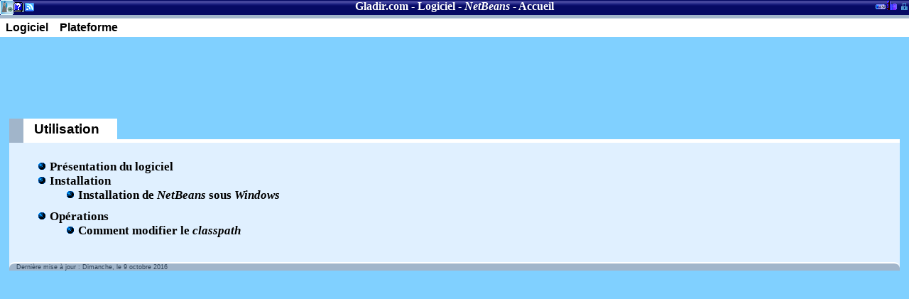

--- FILE ---
content_type: text/html
request_url: https://www.gladir.com/SOFTWARE/NETBEANS/index.htm
body_size: 1389
content:
<!DOCTYPE html>
<html xmlns="http://www.w3.org/1999/xhtml" xml:lang="fr" lang="fr">
<head><meta name="viewport" content="width=device-width, initial-scale=1" />
	<meta http-equiv="CONTENT-TYPE" content="text/html; charset=iso-8859-1" />
	<title>Logiciel - NetBeans</title>
	<meta name="AUTHOR" content="Sylvain Maltais" />
	<meta name="KEYWORDS" content="NetBeans, Logiciel, Software, Accueil, Home" />
	<meta name="DESCRIPTION" content="Gladir.com - Manuel de logiciel. NetBeans : Page d'accueil du logiciel NetBeans." />
    <script language="JavaScript1.2" type="text/javascript">Root="../../";</script><script src="../../include/JSCookMenu.js"></script><script src="../../include/menusoftware.js"></script><link rel="stylesheet" href="../../include/cdmhtml5.css" type="text/css" />
	<!--[if lt IE 9]>
	<script src="http://html5shiv.googlecode.com/svn/trunk/html5.js"></script>
	<![endif]-->
</head>
<body class="Classique" itemscope itemtype="http://schema.org/WebPage">
<header>
	<h2>Section courante</h2>
	<nav class="breadcrumbs"><a href="../../" title="Gladir.com">Gladir.com</a> - <a href="../index.htm">Logiciel</a> - <i>NetBeans</i> - Accueil</nav>
	<h2>A propos</h2>
	<ul id="apropos">
		<li class="HeaderBlockA"><a href="../../index.htm" title="Accueil de Gladir.com">Accueil de Gladir.com</a></li>
		<li class="HeaderBlockB"><a href="../../CODER/noteslegal.htm" title="Notes légales de Gladir.com">Notes légales de Gladir.com</a></li>
		<li class="HeaderBlockC"><a href="../../NEWS/fluxrss.php" title="Flux RSS des nouvelles du site">Flux RSS des nouvelles du site</a></li>
	</ul>
	<h2>Section administrative du site</h2>
	<ul id="admin">
		<li class="HeaderBlockE"><a href="../../monster.htm" title="Section du logiciel DOS «MonsterBook»">Section du logiciel DOS «MonsterBook»</a></li>
		<li class="HeaderBlockF"><a href="../../bibliotheque.php" title="Inventaire de la bibliothèque de Gladir.com">Inventaire de la bibliothèque de Gladir.com</a></li>
		<li class="HeaderBlockG"><a href="http://mentronix.gladir.com/index.php" title="Entrée administrateur">Entrée administrateur</a></li>
	</ul>
</header>

<div id="myMenuID"></div>
<script language="JavaScript" type="text/javascript">
cmDraw ('myMenuID', myMenu, 'hbr', cmThemeOffice, 'ThemeOffice');
</script>

			<!-- pub -->
			<!-- SOFTWARE -->
			<ins class="adsbygoogle"
			     style="display:inline-block;width:728px;height:90px"
			     data-ad-client="ca-pub-6698174202853924"
			     data-ad-slot="9500352805"></ins>
			<script>
			(adsbygoogle = window.adsbygoogle || []).push({});
			</script>
			
<section class="INX">
	<h3>Utilisation</h3>
	<ul class="Mnu">
		<li><a href="presentation.htm">Présentation du logiciel</a></li>
		<li><b>Installation</b></li>
		<ul class="Mnu">
			<li><a href="installation-de-netbeans-sous-windows.htm">Installation de <i>NetBeans</i> sous <i>Windows</i></a></li>
		</ul>		
		<li><b>Opérations</b></li>
		<ul class="Mnu">
			<li><a href="comment-modifier-le-classpath.htm">Comment modifier le <i>classpath</i></a></li>
		</ul>
	</ul>
	
	<div class="datePublished">
	Derni&egrave;re mise &agrave; jour&nbsp;: Dimanche, le 9 octobre 2016
	</div>
</section>
<br />
</body>
</html>

--- FILE ---
content_type: text/css
request_url: https://www.gladir.com/include/cdmhtml5.css
body_size: 10485
content:
body {padding:0;margin:0;} 
header {position:relative;background-color:#003366; background-image:url("/IMAGES/tableblue.gif");height: 21px;overflow: hidden;}
header ul {padding:0;margin: 0;}
nav ul li {background:none;}
h1 {font-weight:100;margin:0px;padding:0px;font-size:20pt;font-family:Verdana,Geneva,Arial,Helvetica,sans-serif;text-align:left;color:#000;}
h2 {display:none;}
h3 {padding-top:16px;font-size:19px;text-align:justify;font-weight:bold;color:#000;font-family:Verdana,Geneva,Arial,Helvetica,sans-serif;}
h4 {font-size:15px;}
h5 {padding:0px;margin:0px;font-size:16px;font-weight:100;}
#myMenuID {border-top:5px solid #A1B5CA;background-color:#FFFFFF;}
#apropos {position:absolute;left:0px;top:0px;}
#admin {position:absolute;right:0px;	top:0px;}
#titre {display:table;margin:0 auto;}
#titre ul {display:inline;}
li.HeaderBlockA, li.HeaderBlockA a {
	background: url(/IMAGES/ressources.png) no-repeat top left;background-position: -1349px 0; 
	width: 19px; 
	height: 21px;
	display: 	 	inline-block;
	white-space: 	nowrap;
	overflow: 	 	hidden;
	vertical-align: top;
}

li.HeaderBlockA a {opacity:0;-ms-filter:"progid:DXImageTransform.Microsoft.Alpha(Opacity=0)";}
li.HeaderBlockA:hover {
    background: url(/IMAGES/ressources.png) no-repeat top left;background-position: -1387px 0; 
	
}

li.HeaderBlockB, li.HeaderBlockB a {
background: url(/IMAGES/ressources.png) no-repeat top left;background-position: -1276px 0;   width: 15px; height: 15px;
	display: 	 	inline-block;
	white-space: 	nowrap;
	overflow: 	 	hidden;
	margin-left:   -4px;
	vertical-align: middle;
}

li.HeaderBlockB a {opacity:0;-ms-filter:"progid:DXImageTransform.Microsoft.Alpha(Opacity=0)";}

li.HeaderBlockB:hover {
	background: url(/IMAGES/ressources.png) no-repeat top left;background-position: -1296px 0;
}

li.HeaderBlockC, li.HeaderBlockC a {
	background: url(/IMAGES/ressources.png) no-repeat top left;background-position: -367px -26px; width: 15px; height: 15px;
	display: 		inline-block;
	white-space: 	nowrap;
	overflow: 	 	hidden;
	margin-left:   -4px;
	vertical-align: middle;
}

li.HeaderBlockC a {opacity:0;-ms-filter:"progid:DXImageTransform.Microsoft.Alpha(Opacity=0)";}
li.HeaderBlockC:hover {
	background: url(/IMAGES/ressources.png) no-repeat top left;background-position: -408px -26px; 
}

li.HeaderBlockD {display:inline;color:#FFFFFF;font-family:Times, serif;font-size:16px;font-weight:bold;font-variant:normal;}
li.HeaderBlockD a:visited {color:#FFFFFF;text-decoration:none;}
li.HeaderBlockD a:link {color:#FFFFFF;text-decoration:none;}
li.HeaderBlockD a:hover {color:#00FFFF;text-decoration:none;}

li.HeaderBlockE, li.HeaderBlockE a {
	background: url(/IMAGES/ressources.png) no-repeat top left;background-position: -1565px 0; width: 16px; height: 16px;
	display: 	 	inline-block;
	white-space: 	nowrap;
	overflow: 	 	hidden;
	width:      	16px;
	height:     	16px;
	margin-right:   -4px;
	vertical-align: middle;
}

li.HeaderBlockE a {opacity:0;-ms-filter:"progid:DXImageTransform.Microsoft.Alpha(Opacity=0)";}

li.HeaderBlockE:hover {
	background: url(/IMAGES/ressources.png) no-repeat top left;background-position: -1586px 0;
}

li.HeaderBlockF, li.HeaderBlockF a {
	background: url(/IMAGES/ressources.png) no-repeat top left;background-position: -465px 0; width: 15px; height: 14px;
	display: 		inline-block;
	white-space: 	nowrap;
	overflow: 	 	hidden;
	margin-right:   -4px;
}

li.HeaderBlockF a {opacity:0;-ms-filter:"progid:DXImageTransform.Microsoft.Alpha(Opacity=0)";}

li.HeaderBlockF:hover {
	background: url(/IMAGES/ressources.png) no-repeat top left;background-position: -485px 0;
}

li.HeaderBlockG, li.HeaderBlockG a {
	background: url(/IMAGES/ressources.png) no-repeat top left;background-position: -37px 0; width: 21px; height: 16px;
	display: 	 	inline-block;
	white-space: 	nowrap;
	overflow: 	 	hidden;
	margin-right:   -4px;
	vertical-align: middle;
}

li.HeaderBlockG a {opacity:0;-ms-filter:"progid:DXImageTransform.Microsoft.Alpha(Opacity=0)";}

li.HeaderBlockG:hover {
	background: url(/IMAGES/ressources.png) no-repeat top left;background-position: -63px 0; 
}

A.ItemLink:hover {color:#79B;text-decoration:none;font-weight:700;}
A.ItemLink:visited,A.ItemLink:link {color:#000;text-decoration:none;font-weight:700;}
TD P {color: #000000;}
P {color: #00cc00}
A:visited {color: #551a8b}
A:link {color: #0000ee}
TD.Fonce{background-color:#003366;color:White;background-image:url("/IMAGES/tableblue.gif");}
P.Fonce{color:White;}
.HeaderTitre{font-family:Verdana, Geneva, Arial, Helvetica, sans-serif;font-size:16px;height:30px;font-weight:bold;background-color:White;padding-left:15px;}
.HeaderGhost{background-color:#80D0FF;}
.HeaderLeft{background-color:#A1B5CA;}
TD.Blanc {background-color:White;}
TD.Form {background-color:#E0F0FF;}
.TxtPetit {color:#31455A;font-family:Verdana, Geneva, Arial, Helvetica, sans-serif;font-size:9px;background-color:#A1B5CA;}
Table.textHome {background-color:#E0F0FF;font-size:13px;color:#31455A;border-left:1px solid #A1B5CA;border-right:1px solid #A1B5CA;padding-left:3px;padding-right:3px;font-family:Verdana, Geneva, Arial, Helvetica, sans-serif;}
table.CodeLabel, table.CodeObsolete  {background-color: #00dcff;width:100%;border-spacing:0px;padding:4px;border-radius: 0px 20px 20px 0px;border: 1px solid #DDDDFB;}
table.CodeLabel tr, table.CodeObsolete tr {vertical-align:top;color:#000000;}
table.CodeLabel th, table.CodeObsolete th {font-size:24px;font-weight:100;text-align:left;}
table.CodeLabel td, table.CodeObsolete td {font-size:18px;}
table.CodeObsolete {background-color:#ffbbbb;}
tr.Obsolete { background-color: #ffe0e0; }
tr.Disable,td.Disable { background-color: #BBBBBB; }
tr.Mixed { background-color: #fffd7f; }
tr.Constructor { background-color: #ffffe0; }
div.listinfo {padding-top:15px;margin:0px;font-size:12px;color:#000000;border-left:0px;border-right:0px;padding-left:3px;padding-right:3px;font-family:Verdana, Geneva, Arial, Helvetica, sans-serif;text-align:center;}
div.listinfo article {background-color:#E0F0FF;font-size:12px;color:#000000;font-family:Verdana, Geneva, Arial, Helvetica, sans-serif;text-align:left;margin-left: 1%;margin-right:1%;padding-left: 2px;padding-right:2px;}
div.listinfo article p {color:#000000;}
div.listinfo table .ongletOver, div.listinfo table .onglet {padding:4px;}
article.baseinfo {padding-top:0px;margin:14px;background-color:#E0F0FF;font-size:13px;color:#000000;border-left:0px;border-right:0px;padding-left:5px;padding-right:5px;font-family:Verdana, Geneva, Arial, Helvetica, sans-serif;text-align:left;}
article.baseinfo p {color:#000000;font-size:14px;}
article.fullinfo {padding-top:20px;margin:14px;background-color:#E0F0FF;font-size:13px;color:#000000;border-left:0px;border-right:0px;padding-left:5px;padding-right:5px;font-family:Verdana, Geneva, Arial, Helvetica, sans-serif;text-align:left;}
article.fullinfo p {color:#000000;font-size:14px;}
div.datePublished {border-radius: 8px 8px 0px 0px;padding-left:10px;border-top:2px solid white;color:#31455A;font-family:Verdana, Geneva, Arial, Helvetica, sans-serif;font-size:9px;background-color:#A1B5CA;}

/*** Tableau standard de référence pour la documentation sur la programmation ***/
table.CodeSource, div.CodeSource {background-color:#000080;font-size:14px;font-family:monospace,Verdana, Geneva, Arial, Helvetica, sans-serif;width:100%;}
code {display: table;margin:-2px;border-collapse: separate;border-spacing: 2px;border:1px solid #000080;background-color:#000080;font-size:14px;font-family: monospace, Verdana, Geneva, Arial, Helvetica, sans-serif;width:100%;color:cyan;}
Code.bad {display: table;margin:-2px;border-collapse: separate;border-spacing: 2px;border:1px solid #FF0000;background-color:#FF0000;font-size:14px;font-family: monospace, Verdana, Geneva, Arial, Helvetica, sans-serif;width:100%;color:cyan;}
Code.bad ol {background-color: #ffbbbb; color:#000000;margin-top:0;margin-bottom:0;}
Code.good {display: table;margin:-2px;border-collapse: separate;border-spacing: 2px;border:1px solid #00FF00;background-color:#00FF00;font-size:14px;font-family: monospace, Verdana, Geneva, Arial, Helvetica, sans-serif;width:100%;color:cyan;}
Code.good ol {background-color:#bbffbb;color:#000000;margin-top:0;margin-bottom:0;}
code a, code a:VISITED, code a:LINK {  color: CYAN;}
Table.ListCoder,Table.Syntax, Table.Algo,Table.Math,Table.Command,Table.Error,Table.Warning,Table.File {background-color:#ffffff;border:1px solid #dddddd;font-size:10px;font-family:Verdana, Geneva, Arial, Helvetica, sans-serif;width:100%;border-spacing:0px;}
samp {display: table;margin:-2px;border-collapse: separate;padding:0px;border-spacing: 4px;background-color:#ffffff;border:2px solid #dddddd;font-size:11px;font-family:monospace,Verdana, Geneva, Arial, Helvetica, sans-serif;width:100%;}
table.ListCoder th, table.Syntax th, table.Command th, table.File th {border:1px solid #dddddd;background-color:#99ccff;font-weight:bold;background-image:url("/IMAGES/barcyan5.gif");background-size: auto 100%;padding:4px;font-size:14px;text-align:justify;}
table.ListCoder tr:hover {background-color: #f8f8ff;}
table.ListCoder tr.Transparent td {border:0;background-color: #E0F0FF;}
table.ListCoder td, table.Syntax td, table.Algo td, Table.Math td, table.Command td, table.Error td, table.Warning td, table.File td {border:1px solid #dddddd;font-size:11px;text-align:justify;padding:4px;color:black;}
table.Syntax td b { font-weight: 900;font-size: 16px;}
table.Algo td b,Table.Math td b,Table.Error td b, Table.File td b, Table.Warning td b { font-weight: 900;font-size: 14px;}
Table.ListTerminal {background-color:#000000;border:2px solid white;color:#00FF00;font-size:11px;font-family:monospace, Terminal, Arial, Helvetica, sans-serif;width:100%;}
Table.ListCoderDynamic {background-color:#ffffff;border-color:black;border-style:solid;font-size:10px;font-family:Verdana, Geneva, Arial, Helvetica, sans-serif;}
TR.HeaderListCoder {background-color:#99ccff;font-weight:bold;background-image:url("/IMAGES/barcyan.gif");}
TD.HeaderListCoder {border:1px solid black;padding:4px;font-size:11px;text-align:justify;}
TR.SubHeaderListCoder {border:1px solid black;padding:4px;background-color:#CCCCCC;font-weight:bold;}
TD.ListCoder, TD.Syntax TD.Algo,TD.Math,TD.Error,TD.Warning {border-color:black;border-style:solid;font-size:10px;}
table.Algo td {border-left:0px;font-size:13px}
Table.Math td,Table.Error td,Table.Warning td {border-left:0px;font-size:15px}
table.Command td {border-left:0px;font-size:13px}
table.Syntax td, table.ListCoder td.Syntax {border-left:#8a2be2 7px solid;font-family:monospace;font-size:14px;}
table.Syntax td.SyntaxInfo {border-left:#ffd700 7px solid;font-size:12px;font-family:Verdana, Geneva, Arial, Helvetica, sans-serif;}
table.File td {border-left:#0000e2 3px dotted;font-family:monospace;font-size:14px;}
table.Algo  {border-left:#bfffe4 7px solid;font-family:monospace;}
Table.Math  {border-left:#deb887 7px solid;font-family:monospace;}
Table.Error  {border-left:#ff8888 7px solid;font-family:monospace;background-color:#ffeeee;}
Table.Warning  {border-left:#ffd700 7px solid;font-family:monospace;background-color:#ffeedd;}
table.Command {border-left:#557755 7px solid;font-family:monospace;background-color:#eeffee;}
table.Command b {font-size:14px;}
TD.LC {border:1px solid black;font-size:11px;text-align:justify;padding:4px;}
TD.LCTreeTop {border-left:1px solid black;border-right:1px solid black;border-top:1px solid black;border-bottom:0px;font-size:10px;padding-top:3px;padding-bottom:0px;}
TD.LCTree {border-left:1px solid black;border-right:1px solid black;border-top:0px none;border-bottom:0px none;font-size:10px;padding-top:0px;padding-bottom:0px;}
TD.LCTreeBottom {border-left: 1px solid black;border-right:1px solid black;border-top:0px;border-bottom:1px solid black;font-size:10px;padding-top:0px;padding-bottom:3px;}

/* Classe standard */
body.Classique {margin:0px;padding:0px;background-color:#80D0FF;}
.SousListe {text-align:justify;margin-left:0px;}
.Paragraphe {text-align:justify;}
TD.Paragraphe {text-align:justify;color:black;}
.ImgBull {width:12px;height:12px;border:0px;vertical-align:middle;}
div.ItemLinkMenu:visited, .Mnu li:visited {color:#000000;text-decoration:none;font-weight:bold;}
div.ItemLinkMenu:link, .Mnu li:link {color:#000000;text-decoration:none;font-weight:bold;}
div.ItemLinkMenu:hover, .Mnu li:hover {color:#ffffff;text-decoration:none;font-weight:bold;background-color:#0000ff;}
A.ItemLinkMenu:visited, .Mnu a:visited {color:#000000;text-decoration:none;font-weight:bold;}
A.ItemLinkMenu:link, .Mnu a:link {color:#000000;text-decoration:none;font-weight:bold;}
A.ItemLinkMenu:hover, .Mnu a:hover {color:#ffffff;text-decoration:none;font-weight:bold;}

/* Recherche */
input.SearchModel {background-color:#E0E0FF;color:Black;font-size:10px;border-bottom-color:Black;border-bottom-style:solid;border-bottom-width:1px;border-left:1px solid Black;border-right-color:Black;border-right-style:solid;border-right-width:1px;border-top-color:Black;border-top-style:solid;border-top-width:1px;margin:0px 0px 1px 0px;}
input.Checkbox.SearchCheckBox {border:0px;padding:0 0 0 0;font-size:6px;}
input {background-color:#DDDDFF;background-image:url("/IMAGES/BOUTON/bgbutton.gif");}
textarea {background-color:#DDDDFF;background-image:url("/IMAGES/BOUTON/bgbutton.gif");}
textarea.SearchModel {background-color:#E0E0FF;color:Black;font-size:12px;border-bottom-color:Black;border-bottom-style:solid;border-bottom-width:1px;border-left :1px solid Black;border-right-color:Black;border-right-style:solid;border-right-width:1px;border-top-color:Black;border-top-style:solid;border-top-width:1px;}
select {color:Black;border-bottom-color:Black;border-bottom-style:solid;border-bottom-width:1px;border-left:1px solid Black;border-right-color:Black;border-right-style:solid;border-right-width:1px;border-top-color:Black;border-top-style:solid;border-top-width:1px;background-color:#DDDDFF;}
option.ListHelp {background-color:#DDDDFF;}

/****** LIst***********/
Table.ListBouton {border:1px solid #6E849C;font-size:10px;}
TR.ListEntete {background-color:#99ccff;font-size:10px;font-weight:bold;}
TR.Impair {background-color:#FFFFFF;font-size:10px;}
TR.Pair {background-color:#E8E8E8;font-size:10px;}
TR.LastPair {background-color:#00FF00;font-size:10px;}
P.Invisible {font-size:0px;}
TD.CountMessage {font-size:10px;}
.List {color:#31455A;font-family:Verdana, Geneva, Arial, Helvetica, sans-serif;font-size:10px;background-color:#FFFFFF;}
.breadcrumbs, .breadcrumb {display:table;color:white;margin:0 auto;font-weight:bold;}
.breadcrumbs a:visited, .breadcrumb a:visited, A.Title:visited {color: #FFFFFF;text-decoration:none; }
.breadcrumbs a:link, .breadcrumb a:link, A.Title:link {color: #FFFFFF;text-decoration:none;}
.breadcrumbs a:hover, .breadcrumb a:hover, A.Title:hover {color:#00FFFF;font-weight:bold;}
.ThemeOfficeMenu,.ThemeOfficeSubMenuTable {font-family:Verdana, Geneva, Arial, Helvetica, sans-serif;font-size:9px;cursor:default;}
.ThemeOfficeSubMenu {position:absolute;visibility:hidden;z-index:100;overflow:visible;border:1px solid #8C867B;filter:progid:DXImageTransform.Microsoft.Shadow(color=#BDC3BD,Direction=135,Strength=4);padding:0;}
.ThemeOfficeSubMenuTable {overflow:visible;}
.ThemeOfficeMainItem,.ThemeOfficeMainItemHover,.ThemeOfficeMainItemActive,.ThemeOfficeMenuItem,.ThemeOfficeMenuItemHover,.ThemeOfficeMenuItemActive {border:0;cursor:default;white-space:nowrap;}
.ThemeOfficeMainItem {font-weight:700;font-family:Verdana, Geneva, Arial, Helvetica, sans-serif;font-size:16px;border:0;padding:4px;}
.ThemeOfficeMainItemHover,.ThemeOfficeMainItemActive {font-weight:700;font-family:Verdana, Geneva, Arial, Helvetica, sans-serif;font-size:16px;background-color:#00f;color:#FFF;}
.ThemeOfficeMenuItem {background-color:#fff;}
.ThemeOfficeMenuItemHover,.ThemeOfficeMenuItemActive {font-weight:700;font-family:Verdana, Geneva, Arial, Helvetica, sans-serif;background-color:#00f;font-size:9px;color:#FFF;}
td.ThemeOfficeMainItemHover,td.ThemeOfficeMainItemActive {border:0 solid gray;padding:4px;}
.ThemeOfficeMainFolderLeft,.ThemeOfficeMainItemLeft,.ThemeOfficeMainFolderText,.ThemeOfficeMainItemText,.ThemeOfficeMainFolderRight,.ThemeOfficeMainItemRight {background-color:inherit;}
td.ThemeOfficeMainFolderLeft,td.ThemeOfficeMainItemLeft {border-top:1px solid #3169C6;border-bottom:1px solid #3169C6;border-left:1px solid #3169C6;background-color:inherit;padding:2px 2px 2px 0;}
td.ThemeOfficeMainFolderText,td.ThemeOfficeMainItemText {border-top:1px solid #3169C6;border-bottom:1px solid #3169C6;background-color:inherit;white-space:nowrap;padding:2px 5px;}
td.ThemeOfficeMainFolderRight,td.ThemeOfficeMainItemRight {border-top:1px solid #3169C6;border-bottom:1px solid #3169C6;border-right:1px solid #3169C6;background-color:inherit;padding:2px 0;}
tr.ThemeOfficeMainItem td.ThemeOfficeMainFolderLeft,tr.ThemeOfficeMainItem td.ThemeOfficeMainItemLeft {white-space:nowrap;border:0;background-color:inherit;padding:3px 2px 3px 1px;}
.ThemeOfficeMenuFolderLeft,.ThemeOfficeMenuItemLeft {border-top:1px solid #d5d5d5;border-bottom:1px solid #d5d5d5;border-left:1px solid #d5d5d5;background-color:inherit;white-space:nowrap;padding:2px 3px 2px 1px;}
.ThemeOfficeMenuFolderText,.ThemeOfficeMenuItemText {border-top:1px solid #d5d5d5;border-bottom:1px solid #d5d5d5;background-color:inherit;white-space:nowrap;padding:2px 5px;}
.ThemeOfficeMenuFolderRight,.ThemeOfficeMenuItemRight {border-top:1px solid #d5d5d5;border-bottom:1px solid #d5d5d5;border-right:1px solid #d5d5d5;background-color:inherit;white-space:nowrap;padding:2px 0;}
.ThemeOfficeMenuItem .ThemeOfficeMenuFolderLeft,.ThemeOfficeMenuItem .ThemeOfficeMenuItemLeft {white-space:nowrap;border:0;background-color:#C6CBCE;padding:3px 3px 3px 2px;}
.ThemeOfficeMenuSplit {height:1px;overflow:hidden;background-color:inherit;border-top:1px solid #C6C3BD;margin:2px;}
.ThemeOfficeMenuItem .seq2,.ThemeOfficeMenuItemHover .seq1,.ThemeOfficeMenuItemActive .seq1 {display:none;}
tr.ThemeOfficeMainItem td.ThemeOfficeMainFolderText,tr.ThemeOfficeMainItem td.ThemeOfficeMainItemText,.ThemeOfficeMenuItem .ThemeOfficeMenuFolderText,.ThemeOfficeMenuItem .ThemeOfficeMenuItemText {border:0;background-color:inherit;padding:3px 5px;}
tr.ThemeOfficeMainItem td.ThemeOfficeMainItemRight,tr.ThemeOfficeMainItem td.ThemeOfficeMainFolderRight,.ThemeOfficeMenuItem .ThemeOfficeMenuFolderRight,.ThemeOfficeMenuItem .ThemeOfficeMenuItemRight {border:0;background-color:inherit;padding:3px 1px 3px 0;}
.ThemeOfficeMenuItem img.seq1,.ThemeOfficeMenuItemHover seq2,.ThemeOfficeMenuItemActive seq2 {display:inline;}
ol.RM li {text-align: justify;padding-bottom:10px;font-size: 14px;}
ul.RM li, ul.RS, li.RM, li.RS, ul.Mnu {list-style-type: none;text-align: justify;padding-bottom:10px;font-size: 14px;}
ul.RM li::before, li.RM::before, ul.RS li::before, li.RS::before, ul.Mnu li::before {content: url(/LEXIQUE/INTR/REDBALL.GIF);list-style-type: none;padding-right:5px;} 
ul.RS, li.RS {padding-bottom:0px;padding-inline-start: 0px;margin: 0px;}
.INX {background-color: #E0F0FF;border-color: grey;margin-left: 1%;margin-right: 1%;width:98%;position: relative;margin-top: 50px;padding-top: 10px;border-top: 5px solid white;}
.INX h3 {position: absolute;top: -53px;font-family:Verdana, Geneva, Arial, Helvetica, sans-serif;height:30px;font-weight:bold;background-color:White;padding-left:15px;padding-right: 25px; display: table-cell;border-left: 20px solid #A1B5CA;padding-top:4px; padding-bottom:0px;font-size:19px;}
.Mnu li {font-size:17px;}
.download::before {content: url(/IMAGES/download-icon.gif);vertical-align: middle;padding-right:5px;top:4px;position:relative;} 

/* Try It */
.TryIt {
	border: 1px solid #88DD88;
	background-color: #98FB98;
	border-radius: 14px 0px 0px 14px;
	text-decoration: none;
	display: block;
	font-size: 1.17em;
	font-weight: bold;
	margin-top:10px;
	margin-bottom: 10px;
	padding-left:20px;
	padding-top: 3px;
    padding-bottom: 3px;
}

a.TryIt:visited, a.TryIt:link, a.TryIt:hover {
 color: #000000;
}

.TryIt img {
	vertical-align:middle;
	width:16px;
	border:0px;
}

/* NOUVEAU ONGLET */
.Tab { border:0px;display:table;border-collapse:separate;border-spacing:0px;list-style-type:none;margin:0px;margin-left:13px;position:relative;top:14px;padding:0px; }
.Tab li { display:table-cell;background-color:#FFF;font-family:Arial, Helvetica, sans-serif;font-size:12px;font-weight:700;border-right:8px solid #80D0FF;border-left:1px solid #A1B5CA;text-align:center;margin:0px;}
.Tab li a, .Tab li a:link, .Tab li a:visited { padding:5px;text-decoration:none;color:#000;font-family:Arial, Helvetica, sans-serif;font-size:12px;font-weight:700;}
.Tab li a:hover, .Tab li.Current { padding:5px;background-color:#00f;color:#FFF;font-family:Arial, Helvetica, sans-serif;font-size:12px;font-weight:700;cursor:pointer;border-left:1px solid #000;border-top:0px;}
.Tab li.Current { cursor: default; }
.Tab li.Current a { color:#FFF; }

/* Index */
.Index {font-weight:bold;font-size:xxx-large;text-align:center;padding:45px;}
.Index a {padding: 14px;border: 4px solid #8a2be2;background-color: #fff;border-radius: 50%/50%;

}

/********** ONGLET****************/
.ongletSmall {background-color:#FFF;font-family:Arial, Helvetica, sans-serif;font-size:9px;font-weight:none;cursor:pointer;border-right:1px solid #6E849C;border-top:1px solid #6E849C;border-left:1px solid #6E849C;}
.ongletOverSmall {background-color:#00f;color:#FFF;font-family:Arial, Helvetica, sans-serif;font-size:9px;font-weight:none;cursor:pointer;border-left:1px solid #000;border-right:1px solid #000;border-top:1px solid #000;}
.onglet {background-color:#FFF;font-family:Arial, Helvetica, sans-serif;font-size:12px;font-weight:700;cursor:pointer;border-right:1px solid #A1B5CA;border-top:1px solid #A1B5CA;border-left:1px solid #A1B5CA;text-align:center;}
.onglet A:hover {text-decoration:none;color:#fff;font-family:Arial, Helvetica, sans-serif;font-size:12px;font-weight:700;text-align:center;}
.ongletOnPage {background-color:#00f;color:#FFF;font-family:Arial, Helvetica, sans-serif;font-size:12px;font-weight:700;border-left:1px solid #000;border-right:1px solid #000;border-top:1px solid #000;}
a.ongletlink:hover {color:#9B9678;font-family:Verdana, Geneva, Arial, Helvetica, sans-serif;font-size:12px;text-decoration:underline;}
.onglet A,.onglet A:link,.onglet A:visited {text-decoration:none;color:#000;font-family:Arial, Helvetica, sans-serif;font-size:12px;font-weight:700;text-align:center;}
.onglet:hover,.ongletOver {background-color:#00f;color:#FFF;font-family:Arial, Helvetica, sans-serif;font-size:12px;font-weight:700;cursor:pointer;border-left:1px solid #000;border-right:1px solid #000;border-top:1px solid #000;text-align:center;}
a.ongletlink:link,a.ongletlink:visited {color:#31455A;font-family:Verdana, Geneva, Arial, Helvetica, sans-serif;font-size:12px;text-decoration:none;}

/* Icônes */
.sprite-abap_18x9{ background: url(/IMAGES/ressources.png) no-repeat top left;background-position: 0 0; width: 18px; height: 9px; } 
.sprite-ada_9x9{ background: url(/IMAGES/ressources.png) no-repeat top left;background-position: -23px 0; width: 9px; height: 9px; } 
.sprite-admin_21x14{ background: url(/IMAGES/ressources.png) no-repeat top left;background-position: -37px 0; width: 21px; height: 14px; } 
.sprite-admin_on_21x14{ background: url(/IMAGES/ressources.png) no-repeat top left;background-position: -63px 0; width: 21px; height: 14px; } 
.sprite-algo_15x9{ background: url(/IMAGES/ressources.png) no-repeat top left;background-position: -89px 0; width: 15px; height: 9px; } 
.sprite-amigalogo_20x18{ background: url(/IMAGES/ressources.png) no-repeat top left;background-position: -109px 0; width: 20px; height: 18px; } 
.sprite-ampoule_16x16{ background: url(/IMAGES/ressources.png) no-repeat top left;background-position: -134px 0; width: 16px; height: 16px; } 
.sprite-applepascal_18x18{ background: url(/IMAGES/ressources.png) no-repeat top left;background-position: -155px 0; width: 18px; height: 18px; } 
.sprite-applepascal_9x9{ background: url(/IMAGES/ressources.png) no-repeat top left;background-position: -178px 0; width: 9px; height: 9px; } 
.sprite-arrow{ background: url(/IMAGES/ressources.png) no-repeat top left;background-position: -192px 0; width: 19px; height: 16px; } 
.sprite-asm_10x9{ background: url(/IMAGES/ressources.png) no-repeat top left;background-position: -216px 0; width: 10px; height: 9px; } 
.sprite-asm_18x16{ background: url(/IMAGES/ressources.png) no-repeat top left;background-position: -231px 0; width: 18px; height: 16px; } 
.sprite-asm_20x18{ background: url(/IMAGES/ressources.png) no-repeat top left;background-position: -254px 0; width: 20px; height: 18px; } 
.sprite-asp_17x9{ background: url(/IMAGES/ressources.png) no-repeat top left;background-position: -279px 0; width: 17px; height: 9px; } 
.sprite-asp_34x18{ background: url(/IMAGES/ressources.png) no-repeat top left;background-position: -301px 0; width: 34px; height: 18px; } 
.sprite-aspnet_21x18{ background: url(/IMAGES/ressources.png) no-repeat top left;background-position: -340px 0; width: 21px; height: 18px; } 
.sprite-astronomie{ background: url(/IMAGES/ressources.png) no-repeat top left;background-position: -366px 0; width: 16px; height: 16px; } 
.sprite-basic_31x9{ background: url(/IMAGES/ressources.png) no-repeat top left;background-position: -387px 0; width: 31px; height: 9px; } 
.sprite-basic_37x18{ background: url(/IMAGES/ressources.png) no-repeat top left;background-position: -423px 0; width: 37px; height: 18px; } 
.sprite-bibliotheque_15x14{ background: url(/IMAGES/ressources.png) no-repeat top left;background-position: -465px 0; width: 15px; height: 14px; } 
.sprite-bibliotheque_on_15x14{ background: url(/IMAGES/ressources.png) no-repeat top left;background-position: -485px 0; width: 15px; height: 14px; } 
.sprite-blank{ background: url(/IMAGES/ressources.png) no-repeat top left;background-position: -505px 0; width: 1px; height: 1px; } 
.sprite-blueball{  float:left;background: url(/IMAGES/ressources.png) no-repeat top left;background-position: -511px 6px; width: 12px; height: 18px; } 
.sprite-c64_10x9{ background: url(/IMAGES/ressources.png) no-repeat top left;background-position: -528px 0; width: 10px; height: 9px; } 
.sprite-c64_20x18{ background: url(/IMAGES/ressources.png) no-repeat top left;background-position: -543px 0; width: 20px; height: 18px; } 
.sprite-c_10x9{ background: url(/IMAGES/ressources.png) no-repeat top left;background-position: -568px 0; width: 10px; height: 9px; } 
.sprite-c_17x15{ background: url(/IMAGES/ressources.png) no-repeat top left;background-position: -583px 0; width: 17px; height: 15px; } 
.sprite-chimie{ background: url(/IMAGES/ressources.png) no-repeat top left;background-position: -605px 0; width: 12px; height: 16px; } 
.sprite-clock{ background: url(/IMAGES/ressources.png) no-repeat top left;background-position: -622px 0; width: 16px; height: 16px; } 
.sprite-cobol_9x9{ background: url(/IMAGES/ressources.png) no-repeat top left;background-position: -643px 0; width: 9px; height: 9px; } 
.sprite-codermonster_33x9{ background: url(/IMAGES/ressources.png) no-repeat top left;background-position: -657px 0; width: 33px; height: 9px; } 
.sprite-codermonster_66x18{ background: url(/IMAGES/ressources.png) no-repeat top left;background-position: -695px 0; width: 66px; height: 18px; } 
.sprite-codertools_16x16{ background: url(/IMAGES/ressources.png) no-repeat top left;background-position: -766px 0; width: 16px; height: 16px; } 
.sprite-coldfusion_9x9{ background: url(/IMAGES/ressources.png) no-repeat top left;background-position: -787px 0; width: 9px; height: 9px; } 
.sprite-component{ background: url(/IMAGES/ressources.png) no-repeat top left;background-position: -801px 0; width: 16px; height: 16px; } 
.sprite-cpp_10x9{ background: url(/IMAGES/ressources.png) no-repeat top left;background-position: -822px 0; width: 10px; height: 9px; } 
.sprite-cpp_19x18{ background: url(/IMAGES/ressources.png) no-repeat top left;background-position: -837px 0; width: 19px; height: 18px; } 
.sprite-csharp_11x9{ background: url(/IMAGES/ressources.png) no-repeat top left;background-position: -861px 0; width: 11px; height: 9px; } 
.sprite-css_27x15{ background: url(/IMAGES/ressources.png) no-repeat top left;background-position: -877px 0; width: 27px; height: 15px; } 
.sprite-db{ background: url(/IMAGES/ressources.png) no-repeat top left;background-position: -909px 0; width: 16px; height: 16px; } 
.sprite-download-icon{ background: url(/IMAGES/ressources.png) no-repeat top left;background-position: -930px 0; width: 15px; height: 17px; } 
.sprite-electric{ background: url(/IMAGES/ressources.png) no-repeat top left;background-position: -950px 0; width: 16px; height: 15px; } 
.sprite-fortran_8x9{ background: url(/IMAGES/ressources.png) no-repeat top left;background-position: -971px 0; width: 8px; height: 9px; } 
.sprite-framework_16x16{ background: url(/IMAGES/ressources.png) no-repeat top left;background-position: -984px 0; width: 16px; height: 16px; } 
.sprite-freepascal_19x9{ background: url(/IMAGES/ressources.png) no-repeat top left;background-position: -1005px 0; width: 19px; height: 9px; } 
.sprite-freepascal_38x18{ background: url(/IMAGES/ressources.png) no-repeat top left;background-position: -1029px 0; width: 38px; height: 18px; } 
.sprite-geo{ background: url(/IMAGES/ressources.png) no-repeat top left;background-position: -1072px 0; width: 18px; height: 16px; } 
.sprite-help{ background: url(/IMAGES/ressources.png) no-repeat top left;background-position: -1095px 0; width: 16px; height: 16px; } 
.sprite-help_16x16{ background: url(/IMAGES/ressources.png) no-repeat top left;background-position: -1116px 0; width: 16px; height: 16px; } 
.sprite-homesite_17x16{ background: url(/IMAGES/ressources.png) no-repeat top left;background-position: -1137px 0; width: 17px; height: 16px; } 
.sprite-html_37x9{ background: url(/IMAGES/ressources.png) no-repeat top left;background-position: -1159px 0; width: 37px; height: 9px; } 
.sprite-ibm_23x9{ background: url(/IMAGES/ressources.png) no-repeat top left;background-position: -1201px 0; width: 23px; height: 9px; } 
.sprite-ibm_42x18{ background: url(/IMAGES/ressources.png) no-repeat top left;background-position: -1229px 0; width: 42px; height: 18px; } 
.sprite-icohelp15x14{ background: url(/IMAGES/ressources.png) no-repeat top left;background-position: -1276px 0; width: 15px; height: 14px; } 
.sprite-icohelp_on15x14{ background: url(/IMAGES/ressources.png) no-repeat top left;background-position: -1296px 0; width: 15px; height: 14px; } 
.sprite-java15x18{ background: url(/IMAGES/ressources.png) no-repeat top left;background-position: -1316px 0; width: 15px; height: 18px; } 
.sprite-java8x9{ background: url(/IMAGES/ressources.png) no-repeat top left;background-position: -1336px 0; width: 8px; height: 9px; } 
.sprite-logo{ background: url(/IMAGES/ressources.png) no-repeat top left;background-position: -1349px 0; width: 19px; height: 21px; } 
.sprite-logo_9x9{ background: url(/IMAGES/ressources.png) no-repeat top left;background-position: -1373px 0; width: 9px; height: 9px; } 
.sprite-logo_on{ background: url(/IMAGES/ressources.png) no-repeat top left;background-position: -1387px 0; width: 19px; height: 21px; } 
.sprite-lotusscript_23x9{ background: url(/IMAGES/ressources.png) no-repeat top left;background-position: -1411px 0; width: 23px; height: 9px; } 
.sprite-lotusscript_42x18{ background: url(/IMAGES/ressources.png) no-repeat top left;background-position: -1439px 0; width: 42px; height: 18px; } 
.sprite-mail{ background: url(/IMAGES/ressources.png) no-repeat top left;background-position: -1486px 0; width: 16px; height: 16px; } 
.sprite-mainmenu{ background: url(/IMAGES/ressources.png) no-repeat top left;background-position: -1507px 0; width: 16px; height: 16px; } 
.sprite-mbicon{ background: url(/IMAGES/ressources.png) no-repeat top left;background-position: -1528px 0; width: 32px; height: 16px; } 
.sprite-mbicon16x14{ background: url(/IMAGES/ressources.png) no-repeat top left;background-position: -1565px 0; width: 16px; height: 14px; } 
.sprite-mbicon_on16x14{ background: url(/IMAGES/ressources.png) no-repeat top left;background-position: -1586px 0; width: 16px; height: 14px; } 
.sprite-medicale{ background: url(/IMAGES/ressources.png) no-repeat top left;background-position: -1607px 0; width: 16px; height: 16px; } 
.sprite-meteo{ background: url(/IMAGES/ressources.png) no-repeat top left;background-position: -1628px 0; width: 23px; height: 16px; } 
.sprite-microsoft_11x9{ background: url(/IMAGES/ressources.png) no-repeat top left;background-position: -1656px 0; width: 11px; height: 9px; } 
.sprite-microsoft_21x18{ background: url(/IMAGES/ressources.png) no-repeat top left;background-position: -1672px 0; width: 21px; height: 18px; } 
.sprite-msxsony_21x9{ background: url(/IMAGES/ressources.png) no-repeat top left;background-position: -1698px 0; width: 21px; height: 9px; } 
.sprite-msxsony_42x18{ background: url(/IMAGES/ressources.png) no-repeat top left;background-position: -1724px 0; width: 42px; height: 18px; } 
.sprite-mysql_17x9{ background: url(/IMAGES/ressources.png) no-repeat top left;background-position: -1771px 0; width: 17px; height: 9px; } 
.sprite-mysql_35x18{ background: url(/IMAGES/ressources.png) no-repeat top left;background-position: -1793px 0; width: 35px; height: 18px; } 
.sprite-oberon_18x9{ background: url(/IMAGES/ressources.png) no-repeat top left;background-position: -1833px 0; width: 18px; height: 9px; } 
.sprite-oberon_36x18{ background: url(/IMAGES/ressources.png) no-repeat top left;background-position: -1856px 0; width: 36px; height: 18px; } 
.sprite-os2logo_18x18{ background: url(/IMAGES/ressources.png) no-repeat top left;background-position: -1897px 0; width: 18px; height: 18px; } 
.sprite-overcode_16x18{ background: url(/IMAGES/ressources.png) no-repeat top left;background-position: -1920px 0; width: 16px; height: 18px; } 
.sprite-overcode_8x9{ background: url(/IMAGES/ressources.png) no-repeat top left;background-position: -1941px 0; width: 8px; height: 9px; } 
.sprite-pascal_11x16{ background: url(/IMAGES/ressources.png) no-repeat top left;background-position: -1954px 0; width: 11px; height: 16px; } 
.sprite-pascal_12x18{ background: url(/IMAGES/ressources.png) no-repeat top left;background-position: -1970px 0; width: 12px; height: 18px; } 
.sprite-pascal_6x9{ background: url(/IMAGES/ressources.png) no-repeat top left;background-position: -1987px 0; width: 6px; height: 9px; } 
.sprite-perl_10x9{ background: url(/IMAGES/ressources.png) no-repeat top left;background-position: 0 -26px; width: 10px; height: 9px; } 
.sprite-php_16x9{ background: url(/IMAGES/ressources.png) no-repeat top left;background-position: -15px -26px; width: 16px; height: 9px; } 
.sprite-php_32x18{ background: url(/IMAGES/ressources.png) no-repeat top left;background-position: -36px -26px; width: 32px; height: 18px; } 
.sprite-pli_19x9{ background: url(/IMAGES/ressources.png) no-repeat top left;background-position: -73px -26px; width: 19px; height: 9px; } 
.sprite-projet_16x16{ background: url(/IMAGES/ressources.png) no-repeat top left;background-position: -97px -26px; width: 16px; height: 17px; } 
.sprite-psp_20x9{ background: url(/IMAGES/ressources.png) no-repeat top left;background-position: -118px -26px; width: 20px; height: 9px; } 
.sprite-psp_39x18{ background: url(/IMAGES/ressources.png) no-repeat top left;background-position: -143px -26px; width: 39px; height: 18px; } 
.sprite-python_17x18{ background: url(/IMAGES/ressources.png) no-repeat top left;background-position: -187px -26px; width: 17px; height: 18px; } 
.sprite-python_9x9{ background: url(/IMAGES/ressources.png) no-repeat top left;background-position: -209px -26px; width: 9px; height: 9px; } 
.sprite-quickpascal_14x18{ background: url(/IMAGES/ressources.png) no-repeat top left;background-position: -223px -26px; width: 14px; height: 18px; } 
.sprite-quickpascal_7x9{ background: url(/IMAGES/ressources.png) no-repeat top left;background-position: -242px -26px; width: 7px; height: 9px; } 
.sprite-rebol_36x9{ background: url(/IMAGES/ressources.png) no-repeat top left;background-position: -254px -26px; width: 36px; height: 9px; } 
.sprite-rexx_9x9{ background: url(/IMAGES/ressources.png) no-repeat top left;background-position: -295px -26px; width: 9px; height: 9px; } 
.sprite-rs_18x18{ background: url(/IMAGES/ressources.png) no-repeat top left;background-position: -309px -26px; width: 18px; height: 18px; } 
.sprite-rs_9x9{ background: url(/IMAGES/ressources.png) no-repeat top left;background-position: -332px -26px; width: 9px; height: 9px; } 
.sprite-rss{ background: url(/IMAGES/ressources.png) no-repeat top left;background-position: -346px -26px; width: 16px; height: 16px; } 
.sprite-rss15x14{ background: url(/IMAGES/ressources.png) no-repeat top left;background-position: -367px -26px; width: 15px; height: 14px; } 
.sprite-rss_on{ background: url(/IMAGES/ressources.png) no-repeat top left;background-position: -387px -26px; width: 16px; height: 16px; } 
.sprite-rss_on15x14{ background: url(/IMAGES/ressources.png) no-repeat top left;background-position: -408px -26px; width: 15px; height: 14px; } 
.sprite-ruby_9x9{ background: url(/IMAGES/ressources.png) no-repeat top left;background-position: -428px -26px; width: 9px; height: 9px; } 
.sprite-sas_11x9{ background: url(/IMAGES/ressources.png) no-repeat top left;background-position: -442px -26px; width: 11px; height: 9px; } 
.sprite-sas_21x18{ background: url(/IMAGES/ressources.png) no-repeat top left;background-position: -458px -26px; width: 21px; height: 18px; } 
.sprite-sections{ background: url(/IMAGES/ressources.png) no-repeat top left;background-position: -484px -26px; width: 16px; height: 16px; } 
.sprite-smile{ background: url(/IMAGES/ressources.png) no-repeat top left;background-position: -505px -26px; width: 16px; height: 16px; } 
.sprite-smileblue{ background: url(/IMAGES/ressources.png) no-repeat top left;background-position: -526px -26px; width: 16px; height: 16px; } 
.sprite-spacer{ background: url(/IMAGES/ressources.png) no-repeat top left;background-position: -547px -26px; width: 20px; height: 20px; } 
.sprite-sport{ background: url(/IMAGES/ressources.png) no-repeat top left;background-position: -572px -26px; width: 16px; height: 16px; } 
.sprite-sql_18x18{ background: url(/IMAGES/ressources.png) no-repeat top left;background-position: -593px -26px; width: 18px; height: 18px; } 
.sprite-sql_9x9{ background: url(/IMAGES/ressources.png) no-repeat top left;background-position: -616px -26px; width: 9px; height: 9px; } 
.sprite-symanteccpp_15x18{ background: url(/IMAGES/ressources.png) no-repeat top left;background-position: -630px -26px; width: 15px; height: 18px; } 
.sprite-sysinfo{ background: url(/IMAGES/ressources.png) no-repeat top left;background-position: -650px -26px; width: 16px; height: 16px; } 
.sprite-trig{ background: url(/IMAGES/ressources.png) no-repeat top left;background-position: -671px -26px; width: 16px; height: 16px; } 
.sprite-trouver_15x16{ background: url(/IMAGES/ressources.png) no-repeat top left;background-position: -692px -26px; width: 15px; height: 16px; } 
.sprite-vague{ background: url(/IMAGES/ressources.png) no-repeat top left;background-position: -712px -26px; width: 16px; height: 16px; } 
.sprite-visualbasic_18x18{ background: url(/IMAGES/ressources.png) no-repeat top left;background-position: -733px -26px; width: 18px; height: 18px; } 
.sprite-visualbasic_9x9{ background: url(/IMAGES/ressources.png) no-repeat top left;background-position: -756px -26px; width: 9px; height: 9px; } 
.sprite-xml_27x15{ background: url(/IMAGES/ressources.png) no-repeat top left;background-position: -770px -26px; width: 27px; height: 15px; } 
.sprite-xpp_34x9{ background: url(/IMAGES/ressources.png) no-repeat top left;background-position: -802px -26px; width: 34px; height: 9px; } 
.sprite-xsl_27x15{ background: url(/IMAGES/ressources.png) no-repeat top left;background-position: -841px -26px; width: 27px; height: 15px; } 

.sprite-buttonelement{ background: url(/IMAGES/ressourcesbutton2.png) no-repeat top left;background-position: 0 0; width: 40px; height: 40px; } 
.sprite-buttonelement:hover{ background: url(/IMAGES/ressourcesbutton2.png) no-repeat top left;background-position: 0 -90px; width: 40px; height: 40px; } 
.sprite-buttonplay{ background: url(/IMAGES/ressourcesbutton2.png) no-repeat top left;background-position: 0 -180px; width: 40px; height: 40px; } 
.sprite-buttonplay:hover{ background: url(/IMAGES/ressourcesbutton2.png) no-repeat top left;background-position: 0 -270px; width: 40px; height: 40px; } 
.sprite-buttonsearch{ background: url(/IMAGES/ressourcesbutton2.png) no-repeat top left;background-position: 0 -360px; width: 40px; height: 40px; } 
.sprite-buttonsearch:hover{ background: url(/IMAGES/ressourcesbutton2.png) no-repeat top left;background-position: 0 -450px; width: 40px; height: 40px; } 
.sprite-buttonsitemap{ background: url(/IMAGES/ressourcesbutton2.png) no-repeat top left;background-position: 0 -540px; width: 40px; height: 40px; } 
.sprite-buttonsitemap:hover{ background: url(/IMAGES/ressourcesbutton2.png) no-repeat top left;background-position: 0 -630px; width: 40px; height: 40px; } 
.sprite-buttonsupport{ background: url(/IMAGES/ressourcesbutton2.png) no-repeat top left;background-position: 0 -720px; width: 40px; height: 40px; } 
.sprite-buttonsupport:hover{ background: url(/IMAGES/ressourcesbutton2.png) no-repeat top left;background-position: 0 -810px; width: 40px; height: 40px; } 
.sprite-buttonsupportbill{ background: url(/IMAGES/ressourcesbutton2.png) no-repeat top left;background-position: 0 -900px; width: 40px; height: 40px; } 
.sprite-buttonsupportbill:hover{ background: url(/IMAGES/ressourcesbutton2.png) no-repeat top left;background-position: 0 -990px; width: 40px; height: 40px; } 
.sprite-buttontwitter{ background: url(/IMAGES/ressourcesbutton2.png) no-repeat top left;background-position: 0 -1080px; width: 40px; height: 40px; } 
.sprite-buttontwitter:hover{ background: url(/IMAGES/ressourcesbutton2.png) no-repeat top left;background-position: 0 -1170px; width: 40px; height: 40px; } 

.social-sprite {
	background-image: url('[data-uri]');
}


.socialbar { border-radius: 14px 0px 0px 14px;border: 1px solid #FFFFEC;background-color:cornsilk;width:100%;height:30px;margin-top:5px;margin-bottom:3px;}
.socialtext { margin-left: 20px;font-family:Arial, Helvetica, sans-serif;font-size:27px;font-weight:bold;float:left;margin-right:30px;color:#888888;vertical-align:bottom;}
.sprite-facebook {width: 27px;height: 27px;	background-position: 0 0;float:left;margin-right:10px;}
.sprite-facebook:hover {width: 27px;height: 27px;background-position: -27px 0;float:left;margin-right:10px;}
.sprite-googleplus {width: 27px;height: 27px;background-position: -54px 0;float:left;margin-right:10px;}
.sprite-googleplus:hover {width: 27px;height: 27px;background-position: -81px 0;float:left;margin-right:10px;}
.sprite-twitter {width: 27px;height: 27px;background-position: -108px 0;float:left;margin-right:10px;}
.sprite-twitter:hover {width: 27px;height: 27px;background-position: -135px 0;float:left;margin-right:10px;}

@media only screen and (min-device-width: 320px) and (max-device-width: 480px) {
	
	li.HeaderBlockA, li.HeaderBlockA a {
		background: url('/IMAGES/cdm-logo35x60.png') no-repeat;
		width: 35px; 
		height: 60px;
		display: 	 	inline-block;
		white-space: 	nowrap;
		overflow: 	 	hidden;
		vertical-align: top;
	}
	
	li.HeaderBlockB, li.HeaderBlockC, li.HeaderBlockE, li.HeaderBlockF,	li.HeaderBlockG {display:none;}
	header {width:80%;height: inherit;min-height:100px;background-size: auto 100%;font-size:32px;font-family:Verdana,Geneva,Arial,Helvetica,sans-serif;text-align:center;padding-right: 10%;padding-left: 10%;}
	nav.breadcrumb {font-size:23px;font-family:Verdana,Geneva,Arial,Helvetica,sans-serif; text-align:center;}
	span.ThemeOfficeMainFolderText {font-size:33px;font-family:Verdana,Geneva,Arial,Helvetica,sans-serif;}
	code, table.CodeSource, div.CodeSource, samp, table.ListCoder td, table.Syntax td {font-size:13px;font-family:Verdana,Geneva,Arial,Helvetica,sans-serif;}
	table.ListCoder th, table.Syntax th {font-size: 14px;font-family:Verdana,Geneva,Arial,Helvetica,sans-serif;}
	table.CodeLabel, table.CodeLabel h1, table.CodeLabel td, table.CodeLabel th, table.CodeObsolete, table.CodeObsolete h1, table.CodeObsolete td, table.CodeObsolete th {font-size: 35px;font-family:Verdana,Geneva,Arial,Helvetica,sans-serif;}
	article, article.baseinfo, article.fullinfo, article.p {width:100%;font-size:13px;margin-left: 0%;margin-right:0%;padding-left: 0px;padding-right:0px;}
	article.baseinfo a, article.fullinfo a, article.a {font-size:15px;}
	h3 {font-size:33px;}
	A.ItemLinkMenu:link {font-size:12px;}
	.TryIt {font-size:16px;}
	#myMenuID {width:100%;}
	
	article img { max-width: 100%;}
	.socialbar { height: 100px;text-align: center;}
}	

.BlocRef {border: 1px solid #761190;background-color: #BA55D3;padding: 2px;border-radius: 4px;text-decoration: none;color: black;text-transform: uppercase;	font-weight: bold;}	
.BlocRef:visited {color: black;}
.BlocRef:link { color: black;}
.BlocRef:hover {color: white;background-color: #DFA5F3;}
 kbd { font-family: monospace;background-color: black;color:white;padding-left:5px;padding-right:5px;padding-top:2px;padding-bottom:2px;border-radius: 4px;margin:1px;}

--- FILE ---
content_type: application/javascript
request_url: https://www.gladir.com/include/menusoftware.js
body_size: 1398
content:
var cmThemeOfficeBase = Root+'IMAGES/desktop/';

var cmThemeOffice =
{
  	// main menu display attributes
  	//
  	// Note.  When the menu bar is horizontal,
  	// mainFolderLeft and mainFolderRight are
  	// put in <span></span>.  When the menu
  	// bar is vertical, they would be put in
  	// a separate TD cell.

  	// HTML code to the left of the folder item
  	mainFolderLeft: '&nbsp;',
  	// HTML code to the right of the folder item
  	mainFolderRight: '&nbsp;',
	// HTML code to the left of the regular item
	mainItemLeft: '&nbsp;',
	// HTML code to the right of the regular item
	mainItemRight: '&nbsp;',

	// sub menu display attributes

	// 0, HTML code to the left of the folder item
	folderLeft: '<div class="sprite-spacer"></div>',
	// 1, HTML code to the right of the folder item
	folderRight: '<div class="sprite-arrow"></div>',
	// 2, HTML code to the left of the regular item
	itemLeft: '<div class="sprite-spacer"></div>',
	// 3, HTML code to the right of the regular item
	itemRight: '<div class="sprite-blank"></div>',
	// 4, cell spacing for main menu
	mainSpacing: 0,
	// 5, cell spacing for sub menus
	subSpacing: 0,
	// 6, auto dispear time for submenus in milli-seconds
	delay: 500
};

var cmThemeOfficeHSplit = [_cmNoAction, '<td class="ThemeOfficeMenuItemLeft"></td><td colspan="2"><div class="ThemeOfficeMenuSplit"></div></td>'];
var cmThemeOfficeMainHSplit = [_cmNoAction, '<td class="ThemeOfficeMainItemLeft"></td><td colspan="2"><div class="ThemeOfficeMenuSplit"></div></td>'];
var cmThemeOfficeMainVSplit = [_cmNoAction, '&nbsp;'];

	var myMenu = [
			[null,'Logiciel',Root+'SOFTWARE/index.htm',null,'Choisir la vue des logiciels',
				['<div class=\"sprite-component\"></div>','Vue par liste complète',Root+'SOFTWARE/index.htm',null,'Vue par liste complète'],
				['<div class=\"sprite-component\"></div>','Vue par aperçu',Root+'SOFTWARE/referenceview.htm',null,'Vue par aperçu'],
				['<div class=\"sprite-component\"></div>','Vue par catégorie',Root+'SOFTWARE/referencecategory.htm',null,'Vue par catégorie',
					['<div class=\"sprite-component\"></div>','BBS',Root+'SOFTWARE/bbs.htm',null,'BBS'],
					['<div class=\"sprite-component\"></div>','Compression de données',Root+'SOFTWARE/datacompression.htm',null,'Compression de données'],
					['<div class=\"sprite-component\"></div>','Editeur de texte',Root+'SOFTWARE/texteditor.htm',null,'Editeur de texte'],
					['<div class=\"sprite-component\"></div>','Installateur',Root+'SOFTWARE/installer.htm',null,'Installateur'],
				],
			],
			
			[null,'Plateforme',null,null,'Choisir la catégorie du système',
				['<div class=\"sprite-component\"></div>','Adam',Root+'SOFTWARE/adam.htm',null,null],
				['<div class=\"sprite-component\"></div>','Alpha',Root+'SOFTWARE/alpha.htm',null,null],
				['<div class=\"sprite-amigalogo_20x18\"></div>','AmigaOS',Root+'SOFTWARE/amigaos.htm',null,null],
				['<div class=\"sprite-component\"></div>','Amstrad CPC',Root+'SOFTWARE/amstradcpc.htm',null,null],
				['<div class=\"sprite-applepascal_9x9\"></div>','Apple II',Root+'SOFTWARE/appleii.htm',null,null],
				['<div class=\"sprite-component\"></div>','Atari 400/800',Root+'SOFTWARE/atari400800.htm',null,null],
				['<div class=\"sprite-component\"></div>','Atari ST',Root+'SOFTWARE/atarist.htm',null,null],
				['<div class=\"sprite-rs_18x18\"></div>','CoCo 3',Root+'SOFTWARE/coco3.htm',null,null],
				['<div class=\"sprite-c64_10x9\"></div>','Commodore 64',Root+'SOFTWARE/commodore64.htm',null,null],
				['<div class=\"sprite-c64_10x9\"></div>','Commodore 128',Root+'SOFTWARE/commodore128.htm',null,null],
				['<div class=\"sprite-component\"></div>','CP/M',Root+'SOFTWARE/cpm.htm',null,null],
				['<div class=\"sprite-component\"></div>','DOS',Root+'SOFTWARE/dos.htm',null,null],
				['<div class=\"sprite-java15x18\"></div>','Java',Root+'SOFTWARE/java.htm',null,null],
				['<div class=\"sprite-component\"></div>','Linux',Root+'SOFTWARE/linux.htm',null,null],
				['<div class=\"sprite-applepascal_9x9\"></div>','Macintosh',Root+'SOFTWARE/macintosh.htm',null,null],
				['<div class=\"sprite-applepascal_9x9\"></div>','Mac OS X',Root+'SOFTWARE/macosx.htm',null,null],
				['<div class=\"sprite-msxsony_21x9\"></div>','MSX2',Root+'SOFTWARE/msx2.htm',null,null],
				['<div class=\"sprite-os2logo_18x18\"></div>','OS/2',Root+'SOFTWARE/os2.htm',null,null],
				['<div class=\"sprite-component\"></div>','Solaris',Root+'SOFTWARE/solaris.htm',null,null],
				['<div class=\"sprite-rs_18x18\"></div>','TRS-80',Root+'SOFTWARE/trs80.htm',null,null],
				['<div class=\"sprite-microsoft_21x18\"></div>','Windows',Root+'SOFTWARE/windows.htm',null,null,
					['<div class=\"sprite-microsoft_21x18\"></div>','Windows 3',Root+'SOFTWARE/windows3.htm',null,null]
				],
			],

		];
	
function SocialButton() {						
 var loc=location.pathname;
 var txt='<div class="socialbar"><div class="socialtext">PARTAGER CETTE PAGE SUR</div>';
 txt+='<a href="http://www.facebook.com/sharer.php?u=http://www.gladir.com'+loc+'" target="_blank" title="Facebook"><div class="social-sprite sprite-facebook"></div></a>';
 txt+='<a href="http://twitter.com/home?status=Lecture%20courante%20http://www.gladir.com'+loc+'" target="_blank" title="Twitter"><div class="social-sprite sprite-twitter"></div></a>';
 txt+='</div>'
 document.write(txt);
}		

--- FILE ---
content_type: application/javascript
request_url: https://www.gladir.com/include/JSCookMenu.js
body_size: 5952
content:
/*
	JSCookMenu v1.23.  (c) Copyright 2002 by Heng Yuan

	Permission is hereby granted, free of charge, to any person obtaining a
	copy of this software and associated documentation files (the "Software"),
	to deal in the Software without restriction, including without limitation
	the rights to use, copy, modify, merge, publish, distribute, sublicense,
	and/or sell copies of the Software, and to permit persons to whom the
	Software is furnished to do so, subject to the following conditions:

	The above copyright notice and this permission notice shall be included
	in all copies or substantial portions of the Software.

	THE SOFTWARE IS PROVIDED "AS IS", WITHOUT WARRANTY OF ANY KIND, EXPRESS
	OR IMPLIED, INCLUDING BUT NOT LIMITED TO THE WARRANTIES OF MERCHANTABILITY,
	ITNESS FOR A PARTICULAR PURPOSE AND NONINFRINGEMENT. IN NO EVENT SHALL THE
	AUTHORS OR COPYRIGHT HOLDERS BE LIABLE FOR ANY CLAIM, DAMAGES OR OTHER
	LIABILITY, WHETHER IN AN ACTION OF CONTRACT, TORT OR OTHERWISE, ARISING
	FROM, OUT OF OR IN CONNECTION WITH THE SOFTWARE OR THE USE OR OTHER
	DEALINGS IN THE SOFTWARE.
*/

// Globals
var _cmIDCount = 0;
var _cmIDName = 'cmSubMenuID';		// for creating submenu id

var _cmTimeOut = null;			// how long the menu would stay
var _cmCurrentItem = null;		// the current menu item being selected;

var _cmNoAction = new Object ();	// indicate that the item cannot be hovered.
var _cmSplit = new Object ();		// indicate that the item is a menu split

var _cmItemList = new Array ();		// a simple list of items

// default node properties
var _cmNodeProperties =
{
  	// main menu display attributes
  	//
  	// Note.  When the menu bar is horizontal,
  	// mainFolderLeft and mainFolderRight are
  	// put in <span></span>.  When the menu
  	// bar is vertical, they would be put in
  	// a separate TD cell.

  	// HTML code to the left of the folder item
  	mainFolderLeft: '',
  	// HTML code to the right of the folder item
  	mainFolderRight: '',
	// HTML code to the left of the regular item
	mainItemLeft: '',
	// HTML code to the right of the regular item
	mainItemRight: '',

	// sub menu display attributes

	// HTML code to the left of the folder item
	folderLeft: '',
	// HTML code to the right of the folder item
	folderRight: '',
	// HTML code to the left of the regular item
	itemLeft: '',
	// HTML code to the right of the regular item
	itemRight: '',
	// cell spacing for main menu
	mainSpacing: 0,
	// cell spacing for sub menus
	subSpacing: 0,
	// auto dispear time for submenus in milli-seconds
	delay: 500
};

//////////////////////////////////////////////////////////////////////
//
// Drawing Functions and Utility Functions
//
//////////////////////////////////////////////////////////////////////

//
// produce a new unique id
//
function cmNewID ()
{
	return _cmIDName + (++_cmIDCount);
}

//
// return the property string for the menu item
//
function cmActionItem (item, prefix, isMain, idSub, orient, nodeProperties)
{
	// var index = _cmItemList.push (item) - 1;
	_cmItemList[_cmItemList.length] = item;
	var index = _cmItemList.length - 1;
	idSub = (!idSub) ? 'null' : ('\'' + idSub + '\'');
	orient = '\'' + orient + '\'';
	prefix = '\'' + prefix + '\'';
	return ' onmouseover="cmItemMouseOver (this,' + prefix + ',' + isMain + ',' + idSub + ',' + orient + ',' + index + ')" onmouseout="cmItemMouseOut (this,' + nodeProperties.delay + ')" onmousedown="cmItemMouseDown (this,' + index + ')" onmouseup="cmItemMouseUp (this,' + index + ')"';
}

function cmNoActionItem (item, prefix)
{
	return item[1];
}

function cmSplitItem (prefix, isMain, vertical)
{
	var classStr = 'cm' + prefix;
	if (isMain)
	{
		classStr += 'Main';
		if (vertical)
			classStr += 'HSplit';
		else
			classStr += 'VSplit';
	}
	else
		classStr += 'HSplit';
	var item = eval (classStr);
	return cmNoActionItem (item, prefix);
}

//
// draw the sub menu recursively
//
function cmDrawSubMenu (subMenu, prefix, id, orient, nodeProperties)
{
	var str = '<div class="' + prefix + 'SubMenu" id="' + id + '"><table summary="sub menu" cellspacing="' + nodeProperties.subSpacing + '" class="' + prefix + 'SubMenuTable">';
	var strSub = '';

	var item;
	var idSub;
	var hasChild;

	var i;

	var classStr;

	for (i = 5; i < subMenu.length; ++i)
	{
		item = subMenu[i];
		if (!item)
			continue;

		hasChild = (item.length > 5);
		idSub = hasChild ? cmNewID () : null;

		str += '<tr class="' + prefix + 'MenuItem"' + cmActionItem (item, prefix, 0, idSub, orient, nodeProperties) + '>';

		if (item == _cmSplit)
		{
			str += cmSplitItem (prefix, 0, true);
			str += '</tr>';
			continue;
		}

		if (item[0] == _cmNoAction)
		{
			str += cmNoActionItem (item, prefix);
			str += '</tr>';
			continue;
		}

		classStr = prefix + 'Menu';
		classStr += hasChild ? 'Folder' : 'Item';

		str += '<td class="' + classStr + 'Left">';

		if (item[0] != null && item[0] != _cmNoAction)
			str += item[0];
		else
			str += hasChild ? nodeProperties.folderLeft : nodeProperties.itemLeft;

		str += '<td class="' + classStr + 'Text">' + item[1];

		str += '<td class="' + classStr + 'Right">';

		if (hasChild)
		{
			str += nodeProperties.folderRight;
			strSub += cmDrawSubMenu (item, prefix, idSub, orient, nodeProperties);
		}
		else
			str += nodeProperties.itemRight;
		str += '</td></tr>';
	}

	str += '</table></div>' + strSub;
	return str;
}

//
// The function that builds the menu inside the specified element id.
//
// @param	id	id of the element
//		orient	orientation of the menu in [hv][ab][lr] format
//		menu	the menu object to be drawn
//		nodeProperties	properties for each menu node
//
function cmDraw (id, menu, orient, nodeProperties, prefix)
{
	var obj = cmGetObject (id);

	if (!nodeProperties)
		nodeProperties = _cmNodeProperties;
	if (!prefix)
		prefix = '';

	var str = '<table summary="main menu" class="' + prefix + 'Menu" cellspacing="' + nodeProperties.mainSpacing + '">';
	var strSub = '';

	if (!orient)
		orient = 'hbr';

	var orientStr = String (orient);
	var orientSub;
	var vertical;

	// draw the main menu items
	if (orientStr.charAt (0) == 'h')
	{
		// horizontal menu
		orientSub = 'v' + orientStr.substr (1, 2);
		str += '<tr>';
		vertical = false;
	}
	else
	{
		// vertical menu
		orientSub = 'v' + orientStr.substr (1, 2);
		vertical = true;
	}

	var i;
	var item;
	var idSub;
	var hasChild;

	var classStr;

	for (i = 0; i < menu.length; ++i)
	{
		item = menu[i];

		if (!item)
			continue;

		str += vertical ? '<tr' : '<td';
		str += ' class="' + prefix + 'MainItem"';

		hasChild = (item.length > 5);
		idSub = hasChild ? cmNewID () : null;

		str += cmActionItem (item, prefix, 1, idSub, orient, nodeProperties) + '>';

		if (item == _cmSplit)
		{
			str += cmSplitItem (prefix, 1, vertical);
			str += vertical? '</tr>' : '</td>';
			continue;
		}

		if (item[0] == _cmNoAction)
		{
			str += cmNoActionItem (item, prefix);
			str += vertical? '</tr>' : '</td>';
			continue;
		}

		classStr = prefix + 'Main' + (hasChild ? 'Folder' : 'Item');

		str += vertical ? '<td' : '<span';
		str += ' class="' + classStr + 'Left">';

		str += (item[0] == null) ? (hasChild ? nodeProperties.mainFolderLeft : nodeProperties.mainItemLeft)
					 : item[0];
		str += vertical ? '</td>' : '</span>';

		str += vertical ? '<td' : '<span';
		str += ' class="' + classStr + 'Text">';
		str += item[1];

		str += vertical ? '</td>' : '</span>';

		str += vertical ? '<td' : '<span';
		str += ' class="' + classStr + 'Right">';

		str += hasChild ? nodeProperties.mainFolderRight : nodeProperties.mainItemRight;

		str += vertical ? '</td>' : '</span>';

		str += vertical ? '</tr>' : '</td>';

		if (hasChild)
			strSub += cmDrawSubMenu (item, prefix, idSub, orientSub, nodeProperties);
	}
	if (!vertical)
		str += '</tr>';
	str += '</table>' + strSub;
	obj.innerHTML = str;
	//document.write ("<xmp>" + str + "</xmp>");
}

//////////////////////////////////////////////////////////////////////
//
// Mouse Event Handling Functions
//
//////////////////////////////////////////////////////////////////////

//
// action should be taken for mouse moving in to the menu item
//
function cmItemMouseOver (obj, prefix, isMain, idSub, orient, index)
{
	clearTimeout (_cmTimeOut);

	if (!obj.cmPrefix)
	{
		obj.cmPrefix = prefix;
		obj.cmIsMain = isMain;
	}

	var thisMenu = cmGetThisMenu (obj, prefix);

	// insert obj into cmItems if cmItems doesn't have obj
	if (!thisMenu.cmItems)
		thisMenu.cmItems = new Array ();
	var i;
	for (i = 0; i < thisMenu.cmItems.length; ++i)
	{
		if (thisMenu.cmItems[i] == obj)
			break;
	}
	if (i == thisMenu.cmItems.length)
	{
		//thisMenu.cmItems.push (obj);
		thisMenu.cmItems[i] = obj;
	}

	// hide the previous submenu that is not this branch
	if (_cmCurrentItem)
	{
		// occationally, we get this case when user
		// move the mouse slowly to the border
		if (_cmCurrentItem == thisMenu)
			return;

		var thatPrefix = _cmCurrentItem.cmPrefix;
		var thatMenu = cmGetThisMenu (_cmCurrentItem, thatPrefix);
		if (thatMenu != thisMenu.cmParentMenu)
		{
			if (_cmCurrentItem.cmIsMain)
				_cmCurrentItem.className = thatPrefix + 'MainItem';
			else
				_cmCurrentItem.className = thatPrefix + 'MenuItem';
			if (thatMenu.id != idSub)
				cmHideMenu (thatMenu, thisMenu, thatPrefix);
		}
	}

	// okay, set the current menu to this obj
	_cmCurrentItem = obj;

	// just in case, reset all items in this menu to MenuItem
	cmResetMenu (thisMenu, prefix);

	var item = _cmItemList[index];
	var isDefaultItem = cmIsDefaultItem (item);

	if (isDefaultItem)
	{
		if (isMain)
			obj.className = prefix + 'MainItemHover';
		else
			obj.className = prefix + 'MenuItemHover';
	}

	if (idSub)
	{
		var subMenu = cmGetObject (idSub);
		cmShowSubMenu (obj, prefix, subMenu, orient);
	}

	var descript = '';
	if (item.length > 4)
		descript = (item[4] != null) ? item[4] : (item[2] ? item[2] : descript);
	else if (item.length > 2)
		descript = (item[2] ? item[2] : descript);

	window.defaultStatus = descript;
}

//
// action should be taken for mouse moving out of the menu item
//
function cmItemMouseOut (obj, delayTime)
{
	if (!delayTime)
		delayTime = _cmNodeProperties.delay;
	_cmTimeOut = window.setTimeout ('cmHideMenuTime ()', delayTime);
	window.defaultStatus = '';
}

//
// action should be taken for mouse button down at a menu item
//
function cmItemMouseDown (obj, index)
{
	if (cmIsDefaultItem (_cmItemList[index]))
	{
		if (obj.cmIsMain)
			obj.className = obj.cmPrefix + 'MainItemActive';
		else
			obj.className = obj.cmPrefix + 'MenuItemActive';
	}
}

//
// action should be taken for mouse button up at a menu item
//
function cmItemMouseUp (obj, index)
{
	var item = _cmItemList[index];

	var link = null, target = '_self';

	if (item.length > 2)
		link = item[2];
	if (item.length > 3)
		target = item[3] ? item[3] : target;

	if (link != null && target=='moswindow') 
	{
		window.open (link, '', 'toolbar=no,location=no,status=no,menubar=no,scrollbars=yes,resizable=yes,width=780,height=550');
	}
	else if (link != null)
	{
		window.open (link, target);
	}

	var prefix = obj.cmPrefix;
	var thisMenu = cmGetThisMenu (obj, prefix);

	var hasChild = (item.length > 5);
	if (!hasChild)
	{
		if (cmIsDefaultItem (item))
		{
			if (obj.cmIsMain)
				obj.className = prefix + 'MainItem';
			else
				obj.className = prefix + 'MenuItem';
		}
		cmHideMenu (thisMenu, null, prefix);
	}
	else
	{
		if (cmIsDefaultItem (item))
		{
			if (obj.cmIsMain)
				obj.className = prefix + 'MainItemHover';
			else
				obj.className = prefix + 'MenuItemHover';
		}
	}
}

//////////////////////////////////////////////////////////////////////
//
// Mouse Event Support Utility Functions
//
//////////////////////////////////////////////////////////////////////

//
// move submenu to the appropriate location
//
// @param	obj	the menu item that opens up the subMenu
//		subMenu	the sub menu to be shown
//		orient	the orientation of the subMenu
//
function cmMoveSubMenu (obj, subMenu, orient)
{
	var mode = String (orient);
	var p = subMenu.offsetParent;
	if (mode.charAt (0) == 'h')
	{
		if (mode.charAt (1) == 'b')
			subMenu.style.top = (cmGetYAt (obj, p) + obj.offsetHeight) + 'px';
		else
			subMenu.style.top = (cmGetYAt (obj, p) - subMenu.offsetHeight) + 'px';
		if (mode.charAt (2) == 'r')
			subMenu.style.left = (cmGetXAt (obj, p)) + 'px';
		else
			subMenu.style.left = (cmGetXAt (obj, p) + obj.offsetWidth - subMenu.offsetWidth) + 'px';
	}
	else
	{
		if (mode.charAt (2) == 'r')
			subMenu.style.left = (cmGetXAt (obj, p) + obj.offsetWidth) + 'px';
		else
			subMenu.style.left = (cmGetXAt (obj, p) - subMenu.offsetWidth) + 'px';
		if (mode.charAt (1) == 'b')
			subMenu.style.top = (cmGetYAt (obj, p)) + 'px';
		else
			subMenu.style.top = (cmGetYAt (obj, p) + obj.offsetHeight - subMenu.offsetHeight) + 'px';
		//alert (subMenu.style.top + ', ' + cmGetY (obj) + ', ' + obj.offsetHeight);
	}
}

//
// show the subMenu w/ specified orientation
// also move it to the correct coordinates
//
// @param	obj	the menu item that opens up the subMenu
//		subMenu	the sub menu to be shown
//		orient	the orientation of the subMenu
//
function cmShowSubMenu (obj, prefix, subMenu, orient)
{
	if (!subMenu.cmParentMenu)
	{
		// establish the tree w/ back edge
		var thisMenu = cmGetThisMenu (obj, prefix);
		subMenu.cmParentMenu = thisMenu;
		if (!thisMenu.cmSubMenu)
			thisMenu.cmSubMenu = new Array ();
		//thisMenu.cmSubMenu.push (subMenu);
		thisMenu.cmSubMenu[thisMenu.cmSubMenu.length] = subMenu;
	}

	// position the sub menu
	cmMoveSubMenu (obj, subMenu, orient);
	subMenu.style.visibility = 'visible';

	//
	// On IE, controls such as SELECT, OBJECT, IFRAME (before 5.5)
	// are window based controls.  So, if sub menu and these controls
	// overlap, sub menu would be hid behind them.  Thus, one needs to
	// turn the visibility of these controls off when the
	// sub menu is showing, and turn their visibility back on
	//
	if (document.all)	// it is IE
	{
		subMenu.cmOverlap = new Array ();
/*@cc_on @*/
/*@if (@_jscript_version >= 5.5)
@else @*/
		cmHideControl ("IFRAME", subMenu);
/*@end @*/
		cmHideControl ("SELECT", subMenu);
		cmHideControl ("OBJECT", subMenu);
	}
}

//
// reset all the menu items to class MenuItem in thisMenu
//
function cmResetMenu (thisMenu, prefix)
{
	if (thisMenu.cmItems)
	{
		var i;
		var str;
		var items = thisMenu.cmItems;
		for (i = 0; i < items.length; ++i)
		{
			if (items[i].cmIsMain)
				str = prefix + 'MainItem';
			else
				str = prefix + 'MenuItem';
			if (items[i].className != str)
				items[i].className = str;
		}
	}
}

//
// called by the timer to hide the menu
//
function cmHideMenuTime ()
{
	if (_cmCurrentItem)
	{
		var prefix = _cmCurrentItem.cmPrefix;
		cmHideMenu (cmGetThisMenu (_cmCurrentItem, prefix), null, prefix);
	}
}

//
// hide thisMenu, children of thisMenu, as well as the ancestor
// of thisMenu until currentMenu is encountered.  currentMenu
// will not be hidden
//
function cmHideMenu (thisMenu, currentMenu, prefix)
{
	var str = prefix + 'SubMenu';

	// hide the down stream menus
	if (thisMenu.cmSubMenu)
	{
		var i;
		for (i = 0; i < thisMenu.cmSubMenu.length; ++i)
		{
			cmHideSubMenu (thisMenu.cmSubMenu[i], prefix);
		}
	}

	// hide the upstream menus
	while (thisMenu && thisMenu != currentMenu)
	{
		cmResetMenu (thisMenu, prefix);
		if (thisMenu.className == str)
		{
			thisMenu.style.visibility = 'hidden';
			cmShowControl (thisMenu);
		}
		else
			break;
		thisMenu = cmGetThisMenu (thisMenu.cmParentMenu, prefix);
	}
}

//
// hide thisMenu as well as its sub menus if thisMenu is not
// already hidden
//
function cmHideSubMenu (thisMenu, prefix)
{
	if (thisMenu.style.visibility == 'hidden')
		return;
	if (thisMenu.cmSubMenu)
	{
		var i;
		for (i = 0; i < thisMenu.cmSubMenu.length; ++i)
		{
			cmHideSubMenu (thisMenu.cmSubMenu[i], prefix);
		}
	}
	cmResetMenu (thisMenu, prefix);
	thisMenu.style.visibility = 'hidden';
	cmShowControl (thisMenu);
}

//
// hide a control such as IFRAME
//
function cmHideControl (tagName, subMenu)
{
	var x = cmGetX (subMenu);
	var y = cmGetY (subMenu);
	var w = subMenu.offsetWidth;
	var h = subMenu.offsetHeight;

	var i;
	for (i = 0; i < document.all.tags(tagName).length; ++i)
	{
		var obj = document.all.tags(tagName)[i];
		if (!obj || !obj.offsetParent)
			continue;

		// check if the object and the subMenu overlap

		var ox = cmGetX (obj);
		var oy = cmGetY (obj);
		var ow = obj.offsetWidth;
		var oh = obj.offsetHeight;

		if (ox > (x + w) || (ox + ow) < x)
			continue;
		if (oy > (y + h) || (oy + oh) < y)
			continue;
		//subMenu.cmOverlap.push (obj);
		subMenu.cmOverlap[subMenu.cmOverlap.length] = obj;
		obj.style.visibility = "hidden";
	}
}

//
// show the control hidden by the subMenu
//
function cmShowControl (subMenu)
{
	if (subMenu.cmOverlap)
	{
		var i;
		for (i = 0; i < subMenu.cmOverlap.length; ++i)
			subMenu.cmOverlap[i].style.visibility = "";
	}
	subMenu.cmOverlap = null;
}

//
// returns the main menu or the submenu table where this obj (menu item)
// is in
//
function cmGetThisMenu (obj, prefix)
{
	var str1 = prefix + 'SubMenu';
	var str2 = prefix + 'Menu';
	while (obj)
	{
		if (obj.className == str1 || obj.className == str2)
			return obj;
		obj = obj.parentNode;
	}
	return null;
}

//
// return true if this item is handled using default handlers
//
function cmIsDefaultItem (item)
{
	if (item == _cmSplit || item[0] == _cmNoAction)
		return false;
	return true;
}

//
// returns the object baring the id
//
function cmGetObject (id)
{
	if (document.all)
		return document.all[id];
	return document.getElementById (id);
}

//
// functions that obtain the coordinates of an HTML element
//
function cmGetX (obj)
{
	var x = 0;

	do
	{
		x += obj.offsetLeft;
		obj = obj.offsetParent;
	}
	while (obj);
	return x;
}

function cmGetXAt (obj, elm)
{
	var x = 0;

	while (obj && obj != elm)
	{
		x += obj.offsetLeft;
		obj = obj.offsetParent;
	}
	return x;
}

function cmGetY (obj)
{
	var y = 0;
	do
	{
		y += obj.offsetTop;
		obj = obj.offsetParent;
	}
	while (obj);
	return y;
}

function cmGetYAt (obj, elm)
{
	var y = 0;

	while (obj && obj != elm)
	{
		y += obj.offsetTop;
		obj = obj.offsetParent;
	}
	return y;
}

//
// debug function, ignore :)
//
function cmGetProperties (obj)
{
	if (obj == undefined)
		return 'undefined';
	if (obj == null)
		return 'null';

	var msg = obj + ':\n';
	var i;
	for (i in obj)
		msg += i + ' = ' + obj[i] + '; ';
	return msg;
}

/* JSCookMenu v1.23	1. correct a position bug when the container is positioned.
					  thanks to Andre <anders@netspace.net.au> for narrowing down
					  the problem.
*/
/* JSCookMenu v1.22	1. change Array.push (obj) call to Array[length] = obj.
					   Suggestion from Dick van der Kaaden <dick@netrex.nl> to
					   make the script compatible with IE 5.0
					2. Changed theme files a little to add z-index: 100 for sub
					   menus.  This change is necessary for Netscape to avoid
					   a display problem.
					3. some changes to the DOM structure to make this menu working
					   on Netscape 6.0 (tested).  The main reason is that NN6 does
					   not do absolute positioning with tables.  Therefore an extra
					   div layer must be put around the table.
*/
/* JSCookMenu v1.21	1. fixed a bug that didn't add 'px' as part of coordinates.
					   JSCookMenu should be XHTML validator friendly now.
					2. removed unnecessary display attribute and corresponding
					   theme entry to fix a problem that Netscape sometimes
					   render Office theme incorrectly
*/
/* JSCookMenu v1.2.	1. fix the problem of showing status in Netscape
					2. changed the handler parameters a bit to allow
					   string literals to be passed to javascript based
					   links
					3. having null in target field would cause the link
					   to be opened in the current window, but this behavior
					   could change in the future releases
*/
/* JSCookMenu v1.1.		added ability to hide controls in IE to show submenus properly */
/* JSCookMenu v1.01.	cmDraw generates XHTML code */
/* JSCookMenu v1.0.		(c) Copyright 2002 by Heng Yuan */
